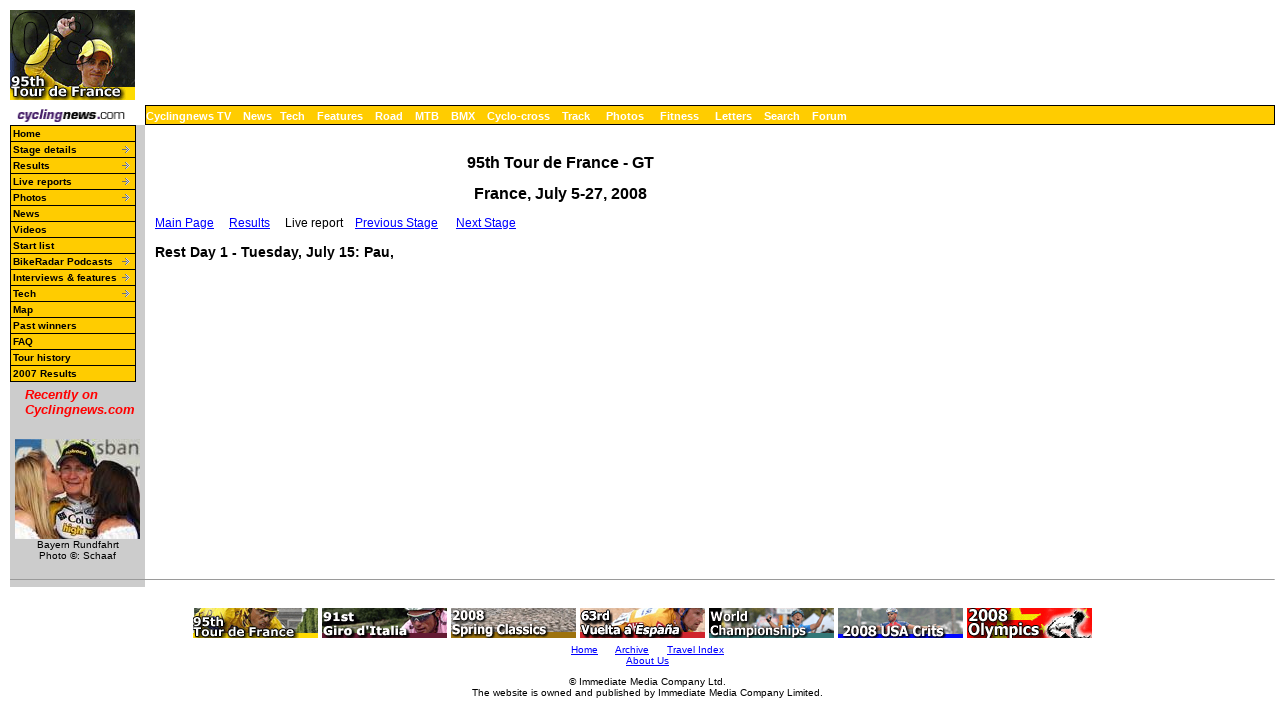

--- FILE ---
content_type: text/html; charset=UTF-8
request_url: https://autobus.cyclingnews.com/road/2008/tour08?id=stages/tour08Restday1
body_size: 11878
content:
<html> <head>
<title>www.cyclingnews.com presents the 95th Tour de France</title>
<META HTTP-EQUIV="Content-Type" CONTENT="text/html;  charset=windows-1252">
<META NAME="keyword" CONTENT="cycling, cyclingnews, news, bike, bicycle, cycle, bike racing, bike cycle racing results and news, bicycle news, bicycle racing, European cycling, peloton, Australian cycling results, Tour de France, cycling professional cycling, TdF, procycling, track cycling, velodrome, track, fixed-gear, keirin, Madison, individual pursuit, teams pursuit, sprint, kilo, world championships, MTB, mountainbike, mountain bike, mountain-bike, downhill, cyclo-cross, 'cross, cyclocross, Giro, Giro d'Italia, Spring Classics, Vuelta, Paris-Roubaix, Vuelta a Espa�a, four cross, xc">
<META HTTP-EQUIV="Pragma" CONTENT="no-cache">

<link href="/road/2008//tour08/index.css" rel=stylesheet type="text/css">
</head>
<body bgcolor="#FFFFFF">
<a name="top"></a>
<table cellpadding="0" cellspacing="0" width="100%">
<tr>
<td width="37"> <a href="http://www.cyclingnews.com">
<img
src="/road/2008//tour08/graphics/logo.gif" border="0" width="125"></a></td>
<td colspan="2" align="center"><script type='text/javascript'> var gptadslots=[]; var googletag = googletag || {}; googletag.cmd = googletag.cmd || [];
	(function(){ var gads = document.createElement('script');
		gads.async = true; gads.type = 'text/javascript';
		var useSSL = 'https:' == document.location.protocol;
		gads.src = (useSSL ? 'https:' : 'http:') + '//www.googletagservices.com/tag/js/gpt.js';
		var node = document.getElementsByTagName('script')[0];
		node.parentNode.insertBefore(gads, node);
	})();</script><script type="text/javascript">googletag.cmd.push(function() {dfpdoubleclick_widget_mpu_2 = googletag.defineSlot('/10518929/sport_cyclingnews/autobus',[[728, 90]], 'doubleclick_widget_mpu_1').addService(googletag.pubads()).setTargeting('POS', 'leaderboard_top').setCollapseEmptyDiv(true);googletag.enableServices();});</script><div id="doubleclick_widget_mpu_1" class="doubleclick_widget_mpu box ad"><script type="text/javascript">googletag.cmd.push(function() { googletag.display('doubleclick_widget_mpu_1');  });</script></div></td>
</tr>
<tr>
<td height="5" colspan="3"></td>
</tr>
<tr>
<td width="37"><a href="http://www.cyclingnews.com/"><img
src="/graphics/2002/cn120x18.gif" width="121" height="18" border="0"
alt="Home"></a></td>
<td  nowrap height="18"  colspan="3" class="menu2">
<a href="http://video.cyclingnews.com/" class="nav">Cyclingnews TV</a>&nbsp;&nbsp;
<a href="http://autobus.cyclingnews.com/news/" class="nav">News</a>&nbsp; 
<a href="http://autobus.cyclingnews.com/tech/" class="nav">Tech</a>&nbsp;&nbsp;
<a href="http://autobus.cyclingnews.com/features/" class="nav">Features</a>&nbsp;&nbsp;
<a href="http://autobus.cyclingnews.com/road/" class="nav">Road</a>&nbsp;&nbsp; 
<a href="http://autobus.cyclingnews.com/mtb/" class="nav">MTB</a>&nbsp;&nbsp;
<a href="http://autobus.cyclingnews.com/bmx/" class="nav">BMX</a>&nbsp;&nbsp; 
<a href="http://autobus.cyclingnews.com/cross/" class="nav">Cyclo-cross</a>&nbsp;&nbsp;
<a href="http://autobus.cyclingnews.com/track/" class="nav">Track</a> &nbsp;&nbsp;
<a href="http://autobus.cyclingnews.com/photos/" class="nav">Photos</a> &nbsp;&nbsp;
<a href="http://autobus.cyclingnews.com/fitness/" class="nav">Fitness</a> &nbsp;&nbsp;
<a href="http://autobus.cyclingnews.com/letters/" class="nav">Letters</a>&nbsp;&nbsp;
<a href="http://search.cyclingnews.com/search/" class="nav">Search</a>&nbsp;&nbsp;
<a href="http://forum.cyclingnews.com/" class="nav">Forum</a>&nbsp;&nbsp;
</td>
</tr>
<tr>
<td bgcolor="#CCCCCC" valign="top" width="37">
<link href="/road/2008/tour08/menu.css" rel="stylesheet" type="text/css">

<!--[if IE]>
<script type="text/javascript" src="http://www.cyclingnews.com/CSSMenu/CSSMenu.js"></script>
<![endif]--> 
<div id="menuwrapper"> 
  <ul id="primary-nav">
    <li> <a href="/road/2008/tour08/08index.php">Home</a> </li>
    <!--<li> <a href="http://live.cyclingnews.com" target="_blank">Live coverage</a> </li> --> 
    <!--<li> <a href="/road/2008//tour08?id=summary" class="submenu">Summary</a> </li>--> 
    <!-- <li><a href="/road/2008/tour08/?id=launch">Route &amp; mtn stages</a></li> --> 
    <li class="menuparent"><a href="/road/2008/tour08/?id=stages" class="submenu">Stage 
      details</a> 
      <ul>
        <li><a href="/road/2008/tour08/?id=stages/tour081">Stage 1</a></li>
        <li><a href="/road/2008/tour08/?id=stages/tour082">Stage 2</a></li>
        <li><a href="/road/2008/tour08/?id=stages/tour083">Stage 3</a></li>
        <li><a href="/road/2008/tour08/?id=stages/tour084">Stage 4</a></li>
        <li><a href="/road/2008/tour08/?id=stages/tour085">Stage 5</a></li>
        <li><a href="/road/2008/tour08/?id=stages/tour086">Stage 6</a></li>
        <li><a href="/road/2008/tour08/?id=stages/tour087">Stage 7</a></li>
        <li><a href="/road/2008/tour08/?id=stages/tour088">Stage 8</a></li>
        <li><a href="/road/2008/tour08/?id=stages/tour089">Stage 9</a></li>
        <li><a href="/road/2008/tour08/?id=stages/tour0810">Stage 10</a></li>
        <li><a href="/road/2008/tour08/?id=stages/tour0811">Stage 11</a></li>
        <li><a href="/road/2008/tour08/?id=stages/tour0812">Stage 12</a></li>
        <li><a href="/road/2008/tour08/?id=stages/tour0813">Stage 13</a></li>
        <li><a href="/road/2008/tour08/?id=stages/tour0814">Stage 14</a></li>
        <li><a href="/road/2008/tour08/?id=stages/tour0815">Stage 15</a></li>
        <li><a href="/road/2008/tour08/?id=stages/tour0816">Stage 16</a></li>
        <li><a href="/road/2008/tour08/?id=stages/tour0817">Stage 17</a></li>
        <li><a href="/road/2008/tour08/?id=stages/tour0818">Stage 18</a></li>
        <li><a href="/road/2008/tour08/?id=stages/tour0819">Stage 19</a></li>
        <li><a href="/road/2008/tour08/?id=stages/tour0820">Stage 20</a></li>
        <li><a href="/road/2008/tour08/?id=stages/tour0821">Stage 21</a></li>
      </ul>
    </li>
    <li class="menuparent"><a href="/road/2008/tour08/?id=stages" class="submenu">Results</a>
       		<ul><li><a href="/road/2008/tour08/?id=results/tour081">Stage 1</a></li><li><a href="/road/2008/tour08/?id=results/tour082">Stage 2</a></li><li><a href="/road/2008/tour08/?id=results/tour083">Stage 3</a></li><li><a href="/road/2008/tour08/?id=results/tour084">Stage 4</a></li><li><a href="/road/2008/tour08/?id=results/tour085">Stage 5</a></li><li><a href="/road/2008/tour08/?id=results/tour086">Stage 6</a></li><li><a href="/road/2008/tour08/?id=results/tour087">Stage 7</a></li><li><a href="/road/2008/tour08/?id=results/tour088">Stage 8</a></li><li><a href="/road/2008/tour08/?id=results/tour089">Stage 9</a></li><li><a href="/road/2008/tour08/?id=results/tour0810">Stage 10</a></li><li><a href="/road/2008/tour08/?id=results/tour0811">Stage 11</a></li><li><a href="/road/2008/tour08/?id=results/tour0812">Stage 12</a></li><li><a href="/road/2008/tour08/?id=results/tour0813">Stage 13</a></li><li><a href="/road/2008/tour08/?id=results/tour0814">Stage 14</a></li><li><a href="/road/2008/tour08/?id=results/tour0815">Stage 15</a></li><li><a href="/road/2008/tour08/?id=results/tour0816">Stage 16</a></li><li><a href="/road/2008/tour08/?id=results/tour0817">Stage 17</a></li><li><a href="/road/2008/tour08/?id=results/tour0818">Stage 18</a></li><li><a href="/road/2008/tour08/?id=results/tour0819">Stage 19</a></li><li><a href="/road/2008/tour08/?id=results/tour0820">Stage 20</a></li><li><a href="/road/2008/tour08/?id=results/tour0821">Stage 21</a></li></ul></li><li class="menuparent"><a href="/road/2008/tour08/?id=livetimes" class="submenu">Live reports</a>
       		<ul><li><a href="/road/2008/tour08/?id=live/tour081">Stage 1</a></li><li><a href="/road/2008/tour08/?id=live/tour082">Stage 2</a></li><li><a href="/road/2008/tour08/?id=live/tour083">Stage 3</a></li><li><a href="/road/2008/tour08/?id=live/tour084">Stage 4</a></li><li><a href="/road/2008/tour08/?id=live/tour085">Stage 5</a></li><li><a href="/road/2008/tour08/?id=live/tour086">Stage 6</a></li><li><a href="/road/2008/tour08/?id=live/tour087">Stage 7</a></li><li><a href="/road/2008/tour08/?id=live/tour088">Stage 8</a></li><li><a href="/road/2008/tour08/?id=live/tour089">Stage 9</a></li><li><a href="/road/2008/tour08/?id=live/tour0810">Stage 10</a></li><li><a href="/road/2008/tour08/?id=live/tour0811">Stage 11</a></li><li><a href="/road/2008/tour08/?id=live/tour0812">Stage 12</a></li><li><a href="/road/2008/tour08/?id=live/tour0813">Stage 13</a></li><li><a href="/road/2008/tour08/?id=live/tour0814">Stage 14</a></li><li><a href="/road/2008/tour08/?id=live/tour0815">Stage 15</a></li><li><a href="/road/2008/tour08/?id=live/tour0816">Stage 16</a></li><li><a href="/road/2008/tour08/?id=live/tour0817">Stage 17</a></li><li><a href="/road/2008/tour08/?id=live/tour0818">Stage 18</a></li><li><a href="/road/2008/tour08/?id=live/tour0819">Stage 19</a></li><li><a href="/road/2008/tour08/?id=live/tour0820">Stage 20</a></li><li><a href="/road/2008/tour08/?id=live/tour0821">Stage 21</a></li></ul></li><li class="menuparent"><a href="/road/2008/tour08/?id=photos" class="submenu">Photos</a>
       	<ul><li><a href="/photos/2008/tour08/?id=tour081/gallery-tour081"> Stage 1</a></li><li><a href="/photos/2008/tour08/?id=tour082/gallery-tour082"> Stage 2</a></li><li><a href="/photos/2008/tour08/?id=tour083/gallery-tour083"> Stage 3</a></li><li><a href="/photos/2008/tour08/?id=tour084/gallery-tour084"> Stage 4</a></li><li><a href="/photos/2008/tour08/?id=tour085/gallery-tour085"> Stage 5</a></li><li><a href="/photos/2008/tour08/?id=tour086/gallery-tour086"> Stage 6</a></li><li><a href="/photos/2008/tour08/?id=tour087/gallery-tour087"> Stage 7</a></li><li><a href="/photos/2008/tour08/?id=tour088/gallery-tour088"> Stage 8</a></li><li><a href="/photos/2008/tour08/?id=tour089/gallery-tour089"> Stage 9</a></li><li><a href="/photos/2008/tour08/?id=tour0810/gallery-tour0810"> Stage 10</a></li><li><a href="/photos/2008/tour08/?id=tour0811/gallery-tour0811"> Stage 11</a></li><li><a href="/photos/2008/tour08/?id=tour0812/gallery-tour0812"> Stage 12</a></li><li><a href="/photos/2008/tour08/?id=tour0813/gallery-tour0813"> Stage 13</a></li><li><a href="/photos/2008/tour08/?id=tour0814/gallery-tour0814"> Stage 14</a></li><li><a href="/photos/2008/tour08/?id=tour0815/gallery-tour0815"> Stage 15</a></li><li><a href="/photos/2008/tour08/?id=tour0816/gallery-tour0816"> Stage 16</a></li><li><a href="/photos/2008/tour08/?id=tour0817/gallery-tour0817"> Stage 17</a></li><li><a href="/photos/2008/tour08/?id=tour0818/gallery-tour0818"> Stage 18</a></li><li><a href="/photos/2008/tour08/?id=tour0819/gallery-tour0819"> Stage 19</a></li><li><a href="/photos/2008/tour08/?id=tour0820/gallery-tour0820"> Stage 20</a></li><li><a href="/photos/2008/tour08/?id=tour0821/gallery-tour0821"> Stage 21</a></li></ul></li> 
    <li  class="submenu"><span class="menuparent"><a href="/road/2008/tour08/?id=news">News</a> 
       
<ul>
  <li><a href="http://www.cyclingnews.com/road/2008/tour08/news/?id=/news/2008/jul08/jul28news2">July 28</a><span class="hidden"> - Spanish hat-trick in France, Belgian fills the Quick Step void, Fofonov fired, detained by police, &quot;Sensational&quot; Tour for Gerolsteiner, Silence-Lotto toasts Evans, CSC tops in Tour prizes, Vansevenant makes history, Froome: &quot;throw dopers in jail&quot;, Kelly impressed with CSC, Time running out to win in <i>Cyclingnews</i>-Felt Tour competition, Stage video and podcasts</span></li>
  <li><a href="/road/2008/tour08/news/?id=/news/2008/jul08/jul26news">July 26</a><span class="hidden"> 
    - Persistence pays off for Frenchman, Riis hoping yellow will help Sastre, 
    Sergeant quietly confident in Evans, Cancellara paying the price for teamwork, 
    Vande Velde ready for TT showdown, Millar relaxed, Flecha: 'I will never attack 
    again', Schleck senior upset by police behaviour</span></li>
  <li><a href="/road/2008/tour08/news/?id=/news/2008/jul08/jul25news">July 25 
    </a><span class="hidden"> - German returns victorious, No regrets for Fr&auml;nk 
    Schleck, Schleck senior's car searched, Cunego's Tour in doubt after crash, 
    Quick Step's winless Tour continues, Arvesen Olympic-bound</span></li>
  <li><a href="http://www.cyclingnews.com/road/2008/tour08/news/?id=/news/2008/jul08/jul24news">July 
    24</a><span class="hidden"> - Spaniard lives up to expectations, Evans down 
    but not out of Tour, Menchov still hopeful, Vande Velde rides strong after 
    tough day, Schumacher puts in another day at the front, <i>Cyclingnews</i>-Felt 
    TdF competition!, Tour video highlights and podcasts</span></li>
  <li><a href="http://www.cyclingnews.com/road/2008/tour08/news/?id=/news/2008/jul08/jul23news">July 
    23 </a><span class="hidden"> - Come-back for second French winner, Evans bullish 
    after Alpine stage, Vande Velde: 'Anything can happen', Augustyn unhurt in 
    spectacular plunge, Popovych fighting back from bad form, Hincapie: Down but 
    not out, Nibali fighting for white, Basque team on the hunt, Less than a week 
    left to enter the <i>Cyclingnews</i>-Felt Tour competition! Tour video and 
    podcasts</span></li>
  <li><a href="/road/2008/tour08/news/?id=/news/2008/jul08/jul22news2">July 22</a><span class="hidden"> 
    - Schleck enjoying the moment, Evans fears Menchov, Vande Velde, Menchov counting 
    on experience, Vande Velde plugging towards podium, Nibali defends white jersey, 
    Don't miss your chance to win in <i>Cyclingnews</i>-Felt Tour competition! 
    </span></li>
  <li><a href="/road/2008/tour08/news/?id=/news/2008/jul08/jul20news2">July 20</a><span class="hidden"> 
    - Spaniard one step closer to green dream, Barloworld riders confident in 
    team's future, Cavendish may leave the Tour, Cunego ready for the Alps, Flecha 
    at Menchov's service, Kirchen to ride defensively at Prato Nevoso, Schumacher 
    relying on surprise, Kohl aiming for top-10, Andy Schleck dreams of Alpe d'Huez, 
    AG2R out for team classification</span></li>
  <li><a href="/road/2008/tour08/news/?id=/news/2008/jul08/jul18news4">July 18 #2</a><span class="hidden"> - Ricc&ograve; and Piepoli sacked by Saunier Duval</span></li>
  <li><a href="/road/2008/tour08/news/?id=/news/2008/jul08/jul18news">July 18 
    </a><span class="hidden"> - Millar: 'Ricc� was too good to be true', WADA 
    ahead of the curve with Micera, Saunier Duval-Scott stops racing, Ricc� in 
    custody, Duenas carried 'a small pharmacy', Are anti-doping authorities 'winning 
    the game'?</span></li>
  <li><a href="/road/2008/tour08/news/?id=/news/2008/jul08/jul17news4a">July 17 #2 </a><span class="hidden"> - Ricc&ograve; positive &ndash; Saunier Duval out of Tour</span></li>
  <li><a href="http://www.cyclingnews.com/road/2008/tour08/news/?id=/news/2008/jul08/jul17news">July 
    17 </a><span class="hidden"> - Domestique clinches first Tour win, Forbidden 
    substances found in Due&ntilde;as' room, UCI unhappy with ProTour rejection, 
    Sunderland explains CSC tactics, Liquigas caught by surprise with Beltran, 
    The day of a Silence-Lotto domestique, Four injured in team car/spectator 
    collision, Stage video and podcasts highlights</span></li>
  <li><a href="http://www.cyclingnews.com/road/2008/tour08/news/?id=/news/2008/jul08/jul16news">July 
    16 </a><span class="hidden"> - Evans expects tough battle ahead, Schleck must 
    attack for podium finish, Freire on point for <i>maillot vert</i>, Cavendish 
    unfazed by danger, Froome making progress at the Tour </span></li>
  <li><a href="/road/2008/tour08/news/?id=/news/2008/jul08/jul16news3">July 16 #2</a><span class="hidden"> - Tour de France hit by second doping positive </span></li>
  <li><a href="http://www.cyclingnews.com/road/2008/tour08/news/?id=/news/2008/jul08/jul15news">July 
    15 </a><span class="hidden"> - Comeback kid takes yellow, Saunier Duval charges 
    on Hautacam, Menchov: Schleck is in the game, Kohl regrets time loss on Super 
    Besse</span></li>
  <li><a href="http://www.cyclingnews.com/road/2008/tour08/news/?id=/news/2008/jul08/jul14news">July 
    14</a><span class="hidden"> - Stage nine winner makes it look easy on Col 
    d'Aspin, Director sportifs analyze the day's strategy, Evans survives crash, 
    Difficult day tells Valverde he's feeling well, Sastre race ready for Hautacam, 
    Barredo pushing on despite cold, Stage video highlights and podcasts<b> </b></span></li>
  <li><a href="http://www.cyclingnews.com/road/2008/tour08/news/?id=/news/2008/jul08/jul13news">July 
    13 </a><span class="hidden"> - Team Columbia contesting for multiple jerseys, 
    Evans looking forward, Spaniard holds on to KOM jersey, Rain no damper for 
    efforts of Cunego &amp; Valverde, Break riders looking for credit with Tour 
    win, Liquigas' manager denies team connection to Beltr&aacute;n, Former Beltr&aacute;n 
    room-mate races on, Stapleton &amp; Hincapie shocked but hopeful, Stage video 
    highlights and podcasts</span></li>
  <li><a href="/road/2008/tour08/news/?id=/news/2008/jul08/jul12news">July 12</a><span class="hidden"> 
    - Tour's first doping positive</span></li>
  <li><a href="/road/2008/tour08/news/?id=/news/2008/jul08/jul11news2">July 11</a><span class="hidden"> 
    - Lead change shrouded in controversy, Vande Velde ready for overall, Riis 
    holds the line in CSC's three-pronged front, Ten abnormal blood results before 
    Tour start, Aldag close to realizing his dream, Kelly assesses stage six finish, 
    Stuart O'Grady diary, Sylvain Chavanel diary, Taking it easy at <i>Le Tour: 
    </i>Adam Hansen, Stage 6 Video highlights and podcasts</span></li>
  <li><a href="/road/2008/tour08/news/?id=/news/2008/jul08/jul10news2">July 10</a><span class="hidden"> 
    - Showdown on Super Besse?, French riders prominent again, Columbia train 
    makes it 'impossible not to win', McEwen misses out, Vande Velde to help Millar, 
    Nibali gains experience, Haussler shaken up, Passeron collides with spectator</span></li>
  <li><a href="http://www.cyclingnews.com/road/2008/tour08/news/?id=/news/2008/jul08/jul09news">July 
    9</a><span class="hidden"> - Yellow a confirmation for German, Evans delivers 
    time trial punch, Holczer on sponsorship future, Green-clad Kirchen going 
    strong, Millar to hunt for yellow on Super Besse, Saunier Duval-Scott's leaders 
    lose more time, G�mez headed home</span></li>
  <li><a href="/road/2008/tour08/news/?id=/news/2008/jul08/jul08news">July 8 </a><span class="hidden"> 
    - French cycling revived with win, McEwen disappointed with day three, Valverde: 
    Sprinters missed their chance, Frischkorn: Tour not just another race, Menchov 
    loses time, as does Ricc�, Hinault takes down French protester</span></li>
  <li><a href="/road/2008/tour08/news/?id=/news/2008/jul08/jul06news2">July 6 
    </a><span class="hidden"> - Suspected break for Soler, J&eacute;gou hoped 
    for stage win and baby, Stapleton pleased with stage one, Schumacher can't 
    convert pole position into victory, Gerrans working for green, L&ouml;vkvist 
    hoping for good Tour, Tour diaries: Chavanel and O'Grady's stage one</span></li>
  <li><a href="/road/2008/tour08/?id=/news/2008/jul08/jul05news2">July 5</a><span class="hidden"> 
    - CSC holds three cards for yellow, Quick Step has irons in the fire, Pereiro 
    content to work for Valverde, PMU in for four more years, Madiot for eight-man 
    Tour teams, Horner picks Tour favourites, S&aacute;nchez has respect for the 
    Tour</span></li>
</ul>
 </span> 
    <li  class="submenu"><a href="http://video.cyclingnews.com/" >Videos</a> <!--  <li class="menuparent"><a href="/riders/2008/diaries/levi/tour08.php">Levi Leipheimer diary</a> 
           
        </li>
        <li><a href="/road/2008/tour08/?id=/features/2008/marksharon_letape4">L'Etape 
          du Tour</a></li>--> <!-- </ul>
   </li>
    <li class="menuparent"><a href="/road/2008/tour08/?id=news">News</a>  
<ul>
  <li><a href="http://www.cyclingnews.com/road/2008/tour08/news/?id=/news/2008/jul08/jul28news2">July 28</a><span class="hidden"> - Spanish hat-trick in France, Belgian fills the Quick Step void, Fofonov fired, detained by police, &quot;Sensational&quot; Tour for Gerolsteiner, Silence-Lotto toasts Evans, CSC tops in Tour prizes, Vansevenant makes history, Froome: &quot;throw dopers in jail&quot;, Kelly impressed with CSC, Time running out to win in <i>Cyclingnews</i>-Felt Tour competition, Stage video and podcasts</span></li>
  <li><a href="/road/2008/tour08/news/?id=/news/2008/jul08/jul26news">July 26</a><span class="hidden"> 
    - Persistence pays off for Frenchman, Riis hoping yellow will help Sastre, 
    Sergeant quietly confident in Evans, Cancellara paying the price for teamwork, 
    Vande Velde ready for TT showdown, Millar relaxed, Flecha: 'I will never attack 
    again', Schleck senior upset by police behaviour</span></li>
  <li><a href="/road/2008/tour08/news/?id=/news/2008/jul08/jul25news">July 25 
    </a><span class="hidden"> - German returns victorious, No regrets for Fr&auml;nk 
    Schleck, Schleck senior's car searched, Cunego's Tour in doubt after crash, 
    Quick Step's winless Tour continues, Arvesen Olympic-bound</span></li>
  <li><a href="http://www.cyclingnews.com/road/2008/tour08/news/?id=/news/2008/jul08/jul24news">July 
    24</a><span class="hidden"> - Spaniard lives up to expectations, Evans down 
    but not out of Tour, Menchov still hopeful, Vande Velde rides strong after 
    tough day, Schumacher puts in another day at the front, <i>Cyclingnews</i>-Felt 
    TdF competition!, Tour video highlights and podcasts</span></li>
  <li><a href="http://www.cyclingnews.com/road/2008/tour08/news/?id=/news/2008/jul08/jul23news">July 
    23 </a><span class="hidden"> - Come-back for second French winner, Evans bullish 
    after Alpine stage, Vande Velde: 'Anything can happen', Augustyn unhurt in 
    spectacular plunge, Popovych fighting back from bad form, Hincapie: Down but 
    not out, Nibali fighting for white, Basque team on the hunt, Less than a week 
    left to enter the <i>Cyclingnews</i>-Felt Tour competition! Tour video and 
    podcasts</span></li>
  <li><a href="/road/2008/tour08/news/?id=/news/2008/jul08/jul22news2">July 22</a><span class="hidden"> 
    - Schleck enjoying the moment, Evans fears Menchov, Vande Velde, Menchov counting 
    on experience, Vande Velde plugging towards podium, Nibali defends white jersey, 
    Don't miss your chance to win in <i>Cyclingnews</i>-Felt Tour competition! 
    </span></li>
  <li><a href="/road/2008/tour08/news/?id=/news/2008/jul08/jul20news2">July 20</a><span class="hidden"> 
    - Spaniard one step closer to green dream, Barloworld riders confident in 
    team's future, Cavendish may leave the Tour, Cunego ready for the Alps, Flecha 
    at Menchov's service, Kirchen to ride defensively at Prato Nevoso, Schumacher 
    relying on surprise, Kohl aiming for top-10, Andy Schleck dreams of Alpe d'Huez, 
    AG2R out for team classification</span></li>
  <li><a href="/road/2008/tour08/news/?id=/news/2008/jul08/jul18news4">July 18 #2</a><span class="hidden"> - Ricc&ograve; and Piepoli sacked by Saunier Duval</span></li>
  <li><a href="/road/2008/tour08/news/?id=/news/2008/jul08/jul18news">July 18 
    </a><span class="hidden"> - Millar: 'Ricc� was too good to be true', WADA 
    ahead of the curve with Micera, Saunier Duval-Scott stops racing, Ricc� in 
    custody, Duenas carried 'a small pharmacy', Are anti-doping authorities 'winning 
    the game'?</span></li>
  <li><a href="/road/2008/tour08/news/?id=/news/2008/jul08/jul17news4a">July 17 #2 </a><span class="hidden"> - Ricc&ograve; positive &ndash; Saunier Duval out of Tour</span></li>
  <li><a href="http://www.cyclingnews.com/road/2008/tour08/news/?id=/news/2008/jul08/jul17news">July 
    17 </a><span class="hidden"> - Domestique clinches first Tour win, Forbidden 
    substances found in Due&ntilde;as' room, UCI unhappy with ProTour rejection, 
    Sunderland explains CSC tactics, Liquigas caught by surprise with Beltran, 
    The day of a Silence-Lotto domestique, Four injured in team car/spectator 
    collision, Stage video and podcasts highlights</span></li>
  <li><a href="http://www.cyclingnews.com/road/2008/tour08/news/?id=/news/2008/jul08/jul16news">July 
    16 </a><span class="hidden"> - Evans expects tough battle ahead, Schleck must 
    attack for podium finish, Freire on point for <i>maillot vert</i>, Cavendish 
    unfazed by danger, Froome making progress at the Tour </span></li>
  <li><a href="/road/2008/tour08/news/?id=/news/2008/jul08/jul16news3">July 16 #2</a><span class="hidden"> - Tour de France hit by second doping positive </span></li>
  <li><a href="http://www.cyclingnews.com/road/2008/tour08/news/?id=/news/2008/jul08/jul15news">July 
    15 </a><span class="hidden"> - Comeback kid takes yellow, Saunier Duval charges 
    on Hautacam, Menchov: Schleck is in the game, Kohl regrets time loss on Super 
    Besse</span></li>
  <li><a href="http://www.cyclingnews.com/road/2008/tour08/news/?id=/news/2008/jul08/jul14news">July 
    14</a><span class="hidden"> - Stage nine winner makes it look easy on Col 
    d'Aspin, Director sportifs analyze the day's strategy, Evans survives crash, 
    Difficult day tells Valverde he's feeling well, Sastre race ready for Hautacam, 
    Barredo pushing on despite cold, Stage video highlights and podcasts<b> </b></span></li>
  <li><a href="http://www.cyclingnews.com/road/2008/tour08/news/?id=/news/2008/jul08/jul13news">July 
    13 </a><span class="hidden"> - Team Columbia contesting for multiple jerseys, 
    Evans looking forward, Spaniard holds on to KOM jersey, Rain no damper for 
    efforts of Cunego &amp; Valverde, Break riders looking for credit with Tour 
    win, Liquigas' manager denies team connection to Beltr&aacute;n, Former Beltr&aacute;n 
    room-mate races on, Stapleton &amp; Hincapie shocked but hopeful, Stage video 
    highlights and podcasts</span></li>
  <li><a href="/road/2008/tour08/news/?id=/news/2008/jul08/jul12news">July 12</a><span class="hidden"> 
    - Tour's first doping positive</span></li>
  <li><a href="/road/2008/tour08/news/?id=/news/2008/jul08/jul11news2">July 11</a><span class="hidden"> 
    - Lead change shrouded in controversy, Vande Velde ready for overall, Riis 
    holds the line in CSC's three-pronged front, Ten abnormal blood results before 
    Tour start, Aldag close to realizing his dream, Kelly assesses stage six finish, 
    Stuart O'Grady diary, Sylvain Chavanel diary, Taking it easy at <i>Le Tour: 
    </i>Adam Hansen, Stage 6 Video highlights and podcasts</span></li>
  <li><a href="/road/2008/tour08/news/?id=/news/2008/jul08/jul10news2">July 10</a><span class="hidden"> 
    - Showdown on Super Besse?, French riders prominent again, Columbia train 
    makes it 'impossible not to win', McEwen misses out, Vande Velde to help Millar, 
    Nibali gains experience, Haussler shaken up, Passeron collides with spectator</span></li>
  <li><a href="http://www.cyclingnews.com/road/2008/tour08/news/?id=/news/2008/jul08/jul09news">July 
    9</a><span class="hidden"> - Yellow a confirmation for German, Evans delivers 
    time trial punch, Holczer on sponsorship future, Green-clad Kirchen going 
    strong, Millar to hunt for yellow on Super Besse, Saunier Duval-Scott's leaders 
    lose more time, G�mez headed home</span></li>
  <li><a href="/road/2008/tour08/news/?id=/news/2008/jul08/jul08news">July 8 </a><span class="hidden"> 
    - French cycling revived with win, McEwen disappointed with day three, Valverde: 
    Sprinters missed their chance, Frischkorn: Tour not just another race, Menchov 
    loses time, as does Ricc�, Hinault takes down French protester</span></li>
  <li><a href="/road/2008/tour08/news/?id=/news/2008/jul08/jul06news2">July 6 
    </a><span class="hidden"> - Suspected break for Soler, J&eacute;gou hoped 
    for stage win and baby, Stapleton pleased with stage one, Schumacher can't 
    convert pole position into victory, Gerrans working for green, L&ouml;vkvist 
    hoping for good Tour, Tour diaries: Chavanel and O'Grady's stage one</span></li>
  <li><a href="/road/2008/tour08/?id=/news/2008/jul08/jul05news2">July 5</a><span class="hidden"> 
    - CSC holds three cards for yellow, Quick Step has irons in the fire, Pereiro 
    content to work for Valverde, PMU in for four more years, Madiot for eight-man 
    Tour teams, Horner picks Tour favourites, S&aacute;nchez has respect for the 
    Tour</span></li>
</ul>
 </li> --> 
    <li><a href="/road/2008/tour08/?id=startlist" class="submenu">Start list</a></li>
    <!--
    <li class="menuparent"><a href="/road/2008/tour08/?id=features" class="submenu">Features 
      &amp; tech</a> 
      <ul>
        <li><a href="/road/2008/tour08/?id=/features/2008/revisedtourcandidates">Yellow 
          jersey v2.0</a></li>
        <li class="menuparent"><a href="/riders/2008/diaries/stuey/">Stuart O'Grady 
          diary</a>  
        </li>
        <li class="menuparent"><a href="/riders/2008/diaries/levi/tour08.php">Levi 
          Leipheimer diary</a>  
        </li>
        <li class="menuparent"><a href="/riders/2008/diaries/wilfried/">Wilfried 
          Cretskens diary</a>  
        </li>
        <li class="menuparent"><a href="/riders/2008/diaries/ric/">Ric Stern diary</a> 
           
        </li>
        <li class="menuparent"><a href="/riders/2008/diaries/lindsay_c/">Lindsay 
          Crawford diary</a>  
        </li>
       <!--   <li class="menuparent"><a href="/road/2008/tour08/?id=features">Interviews &amp; features</a> 
          <ul>
  <li><a href="/road/2008/tour08/?id=/features/2008/tour08_teams_review_2">Teams review, part two</a>
  <li><a href="/road/2008/tour08/?id=/features/2008/tour08_teams_review_1">Teams review, part one</a>
	<li><a href="/road/2008/tour08/?id=/features/2008/tour08_maillot_vert_masters"><i>Maillot 
    vert</i> masters</a>
  <li><a href="/road/2008/tour08/?id=/features/2008/tour08_carlos_sastre_st20">Sacrifices 
    pay off for Carlos Sastre </a> 
  <li><a href="/road/2008/tour08/?id=/features/2008/tour08_sylvain_chavanel_st19">Persistence 
    pays off for die-hard Chavanel</a> 
  <li><a href="/road/2008/tour08/?id=/riders/2008/interviews/tour08_sandy_casar">Sandy 
    Casar's last chance for victory</a> 
  <li><a href="/road/2008/tour08/?id=/features/2008/tour08_marcus_burghardt_st18">Focused 
    Burghardt returns victorious</a> 
  <li><a href="/road/2008/tour08/?id=/features/2008/tour08_carlos_sastre_st17">Sastre 
    lives up to expectations</a> 
  <li><a href="/road/2008/tour08/?id=/features/2008/tour08_john_vandevelde">John 
    Vande Velde proud of his son</a> 
  <li><a href="/road/2008/tour08/?id=/features/2008/tour08_alpe_dhuez6">21 levels 
    of hell: L'Alpe d'Huez</a> 
  <li><a href="/road/2008/tour08/?id=/features/2008/tour08_cyril_dessel_st16">Come-back 
    work pays off for Dessel</a> 
  <li><a href="/road/2008/tour08/?id=/features/2008/tour08_denis_menchov_restday2">Denis 
    Menchov counting on experience</a> 
  <li><a href="/road/2008/tour08/?id=/features/2008/tour08_lance_armstrong_predictions">Armstrong: 
    Watching from afar</a> 
  <li><a href="/road/2008/tour08/?id=/features/2008/tour08_us_tour_team">The nearly 
    team of 1981</a> 
  <li><a href="/road/2008//tour08/?id=results/tour08Restday2">Rest day 2 wrap: 
    Every second counts</a> 
  <li><a href="/road/2008/tour08/?id=/features/2008/tour08_frank_schleck_st15">Schleck 
    inches closer to his goal</a> 
  <li><a href="http://fry.cyclingnews.com/road/2008/tour08/?id=/riders/2008/interviews/tour08_george_hincapie">George 
    Hincapie: Still going strong</a> 
  <li><a href="/road/2008/tour08/?id=/features/2008/tour08_oscar_freire_st14">Freire 
    closer to green dream</a> 
  <li><a href="/road/2008/tour08/?id=/features/2008/tour08_mark_cavendish_st13">Cavendish 
    equals Cipollini stage wins</a> 
  <li><a href="/road/2008/tour08/?id=/riders/2008/interviews/tour08_juanjo_oroz_st12">Juan 
    Jos&eacute; Oroz: Emerging from anonymity</a> 
  <li><a href="/road/2008/tour08/?id=/features/2008/tour08_aso_ricco_st12">ASO 
    wants cheaters out</a> 
  <li><a href="/road/2008/tour08/?id=/features/2008/tour08_micera_st12">Doping 
    expert on Ricc&oacute;</a> 
  <li><a href="/road/2008/tour08/?id=/features/2008/tour08_csc_restday1">Schleck 
    must attack for the podium</a> 
  <li><a href="/road/2008//tour08/?id=results/tour08Restday1">Rest day 1 wrap: 
    An exciting Tour takes a well deserved breather</a> 
  <li><a href="/road/2008/tour08/?id=/riders/2008/interviews/tour08_christian_vande_velde">Christian 
    Vande Velde: An emerging Tour contender</a> 
  <li><a href="/road/2008/tour08/?id=/features/2008/tour08_cadel_evans_st10">Evans 
    bounces back to seize yellow </a> 
  <li><a href="/road/2008/tour08/?id=/features/2008/tour08_first_american_team">Tour 
    1986: The first US team</a> 
  <li><a href="/road/2008/tour08/?id=/riders/2008/interviews/tour08_adam_hansen">Adam 
    Hansen: Taking it easy</a> 
  <li><a href="/road/2008/tour08/?id=/features/2008/tour08_lead_change_stage_6">Lead 
    change shrouded in controversy</a> 
  <li><a href="/road/2008/tour08/?id=/features/2008/tour08_predicting_yellow">Predicting 
    yellow: Showdown on Super Besse?</a> 
  <li><a href="/road/2008/tour08/?id=/features/2008/tour08_mark_cavendish_st5">Full 
    steam ahead for Manx Express</a> 
  <li><a href="/road/2008/tour08/?id=/riders/2008/interviews/tour08_simon_gerrans">Gerrans 
    leading the Aussie charge</a> 
  <li><a href="/road/2008/tour08/?id=/features/2008/tour08_stefan_schumacher_st4">Yellow 
    a confirmation for Schumacher</a> 
  <li><a href="/road/2008/tour08/?id=/features/2008/tour08_garmin_chipotle_st3">Garmin-Chipotle: 
    Aiming high</a> 
  <li><a href="/road/2008/tour08/?id=/features/2008/tour08_the_revival_of_french_cycling_st3">The 
    revival of French cycling</a> 
  <li><a href="/road/2008/tour08/?id=/riders/2008/interviews/tour08_damiano_cunego_jul7">Damiano 
    Cunego: One-hundred percent for the Tour</a> 
  <li><a href="/road/2008/tour08/?id=/features/2008/tour08_thor_hushovd_st2">Hushovd 
    grabs sixth Tour stage</a> 
  <li><a href="/road/2008/tour08/?id=/riders/2008/interviews/tour08_mark_renshaw">Mark 
    Renshaw: Building a career in lead-outs</a> 
  <li><a href="/road/2008/tour08/?id=/riders/2008/interviews/tour08_chris_horner">Horner 
    picks his Tour favourites</a> 
  <li><a href="/road/2008/tour08/?id=teams_presentation">Teams presentation: new 
    teams and missing winners</a> 
  <li><a href="/road/2008/tour08/?id=/riders/2008/interviews/tour08_thor_hushovd">Hushovd: 
    Gunning for another green</a> 
  <li><a href="/road/2008/tour08/?id=/features/2008/ASO_UCI_autohistory08">UCI 
    vs. ASO: Doomed to repeat history?</a> 
  <li><a href="/road/2008/tour08/?id=/features/2008/tour08_garmin_chipotle"> Garmin-Chipotle: 
    Battle tested</a> 
  <li><a href="/road/2008/tour08/?id=/features/2008/tour08_lexicon">Procycling: 
    Tour lexicon</a> 
  <li><a href="/road/2008/tour08/?id=/riders/2008/interviews/tour08_schleck_brothers_prerace">Schlecks: 
    Three-pronged attack</a> 
  <li><a href="/road/2008/tour08/?id=/riders/2008/interviews/tour08_alejandro_valverde">Valverde: 
    Not afraid to be a favourite</a> 
  <li><a href="/road/2008/tour08/?id=/features/2008/lance_armstrong_jul08">Lance 
    Armstrong talks Tour (Part 1)</a> 
  <li><a href="/road/2008/tour08/?id=/features/2008/lance_armstrong_jul208" >Lance 
    talks Tour (Part 2)</a> 
  <li><a href="/road/2008/tour08/?id=/riders/2008/interviews/tour08_cadel_evans_prerace">Evans: 
    Relying on a strong team</a> 
  <li><a href="/road/2008/tour08/?id=/features/2008/tour08_denis_menchov_prerace">Menchov: 
    The quiet storm</a> 
  <li><a href="/road/2008/tour08/?id=/features/2008/woodland_joe_magnani">Retro: 
    Joe Magnani</a> 
  <li><a href="/road/2008/tour08/?id=/riders/2008/interviews/gert_steegmans08">Gert 
    Steegmans: Stepping up a gear</a> 
  <li><a href="/road/2008/tour08/?id=favourites">Tour favourites: Evans, Valverde 
    and Cunego</a> 
  <li><a href="/road/2008/tour08/?id=route">Route announcement</a> 
</ul>
        <ul>
            <li><a href="/road/2008/tour08/?id=/riders/2008/interviews/cadel_evans_pretour06">Cadel 
              Evans</a></li>
            <li><a href="/road/2008/tour08/?id=/riders/2008/interviews/theo_de_rooy_tdf06">Theo 
              de Rooy</a></li>
            <li><a href="/road/2008/tour08/?id=/riders/2008/interviews/thor_hushovd_tdf06">Thor 
              Hushovd</a></li>
            <li><a href="/road/2008/tour08/?id=/riders/2008/interviews/robbie_mcewen_pretour06">Robbie 
              McEwen</a></li>
            <li><a href="/road/2008/tour08/?id=/riders/2008/interviews/tour_pat_mcquaid06">Pat 
              McQuaid</a></li>
            <li><a href="/road/2008/tour08/?id=/riders/2008/interviews/chris_carmichael_jun06">Chris 
              Carmichael</a></li>
            <li><a href="/road/2008/tour08/?id=/features/2008/pre_tdf_boonen">Tom 
              Boonen</a></li>
            <li><a href="/road/2008/tour08/?id=/features/2008/ullrich_postswiss">Jan 
              Ullrich</a></li>
            <li><a href="/road/2008/tour08/?id=/features/2008/csc_pretour">Ivan 
              Basso </a></li>
          </ul></li>
    <!--</ul>--> 
    <li class="menuparent"><a href="/road/2008/tour08/?id=podcasts" class="submenu">BikeRadar 
      Podcasts</a>  
<ul>
  <li><a href="http://podcasts.bikeradar.com/podcasts/racing/tourdefrance/2008/tdf2008-30.m4a" target="_blank">Stage 21</a><span class="hidden"> - Results, news, analysis and interviews from the final stage in Paris. </span></li>
  <li><a href="http://podcasts.bikeradar.com/podcasts/racing/tourdefrance/2008/tdf2008-29.m4a" target="_blank">Stage 
    20</a><span class="hidden"> - Results, news, analysis and interviews from 
      Stage 20.</span></li>
  <li><a href="http://podcasts.bikeradar.com/podcasts/racing/tourdefrance/2008/tdf2008-28.m4a" target="_blank">Stage 
    19</a><span class="hidden"> - Results, news, analysis and interviews from 
    Stage 19.</span></li>
  <li><a href="http://podcasts.bikeradar.com/podcasts/racing/tourdefrance/2008/tdf2008-27.m4a" target="_blank">Stage 
    18</a><span class="hidden"> - Results, news, analysis and interviews from 
    Stage 18 to Saint �tienne.</span></li>
  <li><a href="http://podcasts.bikeradar.com/podcasts/racing/tourdefrance/2008/tdf2008-26.m4a" target="_blank">Stage 
    17</a><span class="hidden"> - Results, news, analysis and interviews from 
    Stage 17 to Alpe d'Huez.</span></li>
  <li><a href="http://podcasts.bikeradar.com/podcasts/racing/tourdefrance/2008/tdf2008-25.m4a" target="_blank">Stage 
    16</a><span class="hidden"> - Results, news, analysis and interviews from 
    Stage 16 to Jausiers. </span></li>
  <li><a href="http://podcasts.bikeradar.com/podcasts/racing/tourdefrance/2008/tdf2008-24.m4a" target="_blank">Rest 
    Day</a><span class="hidden"> - A look back and look forward at the 95th Tour 
    de France on this second rest day.</span></li>
  <li><a href="http://podcasts.bikeradar.com/podcasts/racing/tourdefrance/2008/tdf2008-23.m4a" target="_blank">Stage 
    15 </a><span class="hidden"> - Results, news, analysis and interviews from 
    Stage 15 to Prato Nevoso.</span></li>
  <li><a href="http://podcasts.bikeradar.com/podcasts/racing/tourdefrance/2008/tdf2008-22.m4a" target="_blank">Stage 
    14</a><span class="hidden"> - Results, news, analysis and interviews from 
    Stage 14 to Digne les Bains.</span></li>
  <li><a href="http://podcasts.bikeradar.com/podcasts/racing/tourdefrance/2008/tdf2008-21.m4a" target="_blank">Stage 
    13</a><span class="hidden"> - Results, news, analysis and interviews from 
    Stage 13 to Nimes</span></li>
  <li><a href="http://podcasts.bikeradar.com/podcasts/racing/tourdefrance/2008/tdf2008-20.m4a" target="_blank">Stage 
    12</a><span class="hidden"> - Results, news, analysis and interviews from 
    Stage 12 to Narbonne and all the details of the Riccardo Ricco doping scandal.</span></li>
  <li><a href="http://podcasts.bikeradar.com/podcasts/racing/tourdefrance/2008/tdf2008-19.m4a" target="_blank">Stage 
    11</a><span class="hidden"> - Results, news, analysis and interviews from 
    Stage 11 to Foix.</span></li>
  <li><a href="http://podcasts.bikeradar.com/podcasts/racing/tourdefrance/2008/tdf2008-18.m4a" target="_blank">Rest 
    Day</a><span class="hidden"> - As Cadel Evans rests in yellow, we look back 
    at the 95th tour and preview the remaining 11 stages on the first rest day.</span></li>
  <li><a href="http://podcasts.bikeradar.com/podcasts/racing/tourdefrance/2008/tdf2008-17.m4a" target="_blank">Stage 
    10</a><span class="hidden"> - Results, news, analysis and interviews from 
    Stage 10 to Hautacam.</span></li>
  <li><a href="http://podcasts.bikeradar.com/podcasts/racing/tourdefrance/2008/tdf2008-16.m4a" target="_blank">Stage 
    9</a><span class="hidden"> - Results, news, analysis and interviews from Stage 
    9.</span></li>
  <li><a href="http://podcasts.bikeradar.com/podcasts/racing/tourdefrance/2008/tdf2008-15.m4a" target="_blank">Stage 
    8</a><span class="hidden"> - Results, news, analysis and interviews from Stage 
    8 to Toulouse. </span></li>
  <!-- <li><a href="http://podcasts.bikeradar.com/podcasts/racing/tourdefrance/2008/tdf2008-14.m4a">Doping</a><span class="hidden"> - The first doping case hits the 2008 Tour. </span></li> --> 
  <li><a href="http://podcasts.bikeradar.com/podcasts/racing/tourdefrance/2008/tdf2008-13.m4a" target="_blank">Stage 
    7</a><span class="hidden"> - Results, news, analysis and interviews from Stage 
    7 to Aurillac. </span></li>
  <li><a href="http://podcasts.bikeradar.com/podcasts/racing/tourdefrance/2008/tdf2008-12.m4a" target="_blank">Stage 
    6</a><span class="hidden"> - Results, news, analysis and interviews from the 
    exciting finish at Super Besse. </span></li>
  <li><a href="http://podcasts.bikeradar.com/podcasts/racing/tourdefrance/2008/tdf2008-11.m4a" target="_blank">Stage 
    5</a><span class="hidden"> - Results, news, analysis and interviews from Stage 
    5.</span></li>
  <li><a href="http://podcasts.bikeradar.com/podcasts/racing/tourdefrance/2008/tdf2008-10.m4a" target="_blank">Stage 
    4</a><span class="hidden"> - Results, news, analysis and interviews from Stage 
    4.</span></li>
  <li><a href="http://podcasts.bikeradar.com/podcasts/racing/tourdefrance/2008/tdf2008-09.m4a" target="_blank">More 
    High-tech Trends</a><span class="hidden"> - at the 2008 Tour. Ellis Bacon 
    on a new bike being used by Team Columbia.</span></li>
  <li><a href="http://podcasts.bikeradar.com/podcasts/racing/tourdefrance/2008/tdf2008-08.m4a" target="_blank">Stage 
    3</a><span class="hidden"> - Results, news, analysis and interviews from Stage 
    3.</span></li>
  <li><a href="http://podcasts.bikeradar.com/podcasts/racing/tourdefrance/2008/tdf2008-07.m4a" target="_blank">Stage 
    2</a><span class="hidden"> - Results, news, analysis and interviews from Stage 
    2.</span></li>
  <li><a href="http://podcasts.bikeradar.com/podcasts/racing/tourdefrance/2008/tdf2008-06.m4a" target="_blank">High-tech 
    trends</a><span class="hidden"> at the 2008 Tour. <i>Cyclingnews</i> Ben Atkins 
    on some new high-tech gadgets riders are using.</span></li>
  <li><a href="http://podcasts.bikeradar.com/podcasts/racing/tourdefrance/2008/tdf2008-05.m4a" target="_blank">Stage 
    1</a><span class="hidden"> - The team from <i>ProCycling</i> magazine give 
    you the all the news and views from a hectic stage one.</span></li>
  <li><a href="http://podcasts.bikeradar.com/podcasts/racing/tourdefrance/2008/tdf2008-04.m4a" target="_blank">Friday 
    Tour preview news</a><span class="hidden"> - One day to go before stage one, 
    Ellis Bacon and Daniel Friebe of <i>ProCycling</i> magazine take you inside 
    the pre-race press conferences and preview stage one.</span></li>
  <li><a href="http://podcasts.bikeradar.com/podcasts/racing/tourdefrance/2008/03-thursday-preview.m4a" target="_blank">Thursday 
    Tour preview news</a><span class="hidden"> - Just two days before stage one, 
    host Brad Gibson updates you on the latest tour news along with Ellis Bacon, 
    Peter Cossins and Daniel Friebe of <i>ProCycling</i> magazine.</span></li>
  <li><a href="http://podcasts.bikeradar.com/podcasts/racing/tourdefrance/2008/02-preview.m4a" target="_blank">Preview</a> 
</ul>
  
  
 

 
    <li class="menuparent"><a href="/road/2008/tour08?id=features" class="submenu">Interviews 
      &amp; features</a> 
      <ul>
        <li class="menuparent"><a href="/road/2008/tour08?id=features">Interviews 
          &amp; features</a> <ul>
  <li><a href="/road/2008/tour08/?id=/features/2008/tour08_teams_review_2">Teams review, part two</a>
  <li><a href="/road/2008/tour08/?id=/features/2008/tour08_teams_review_1">Teams review, part one</a>
	<li><a href="/road/2008/tour08/?id=/features/2008/tour08_maillot_vert_masters"><i>Maillot 
    vert</i> masters</a>
  <li><a href="/road/2008/tour08/?id=/features/2008/tour08_carlos_sastre_st20">Sacrifices 
    pay off for Carlos Sastre </a> 
  <li><a href="/road/2008/tour08/?id=/features/2008/tour08_sylvain_chavanel_st19">Persistence 
    pays off for die-hard Chavanel</a> 
  <li><a href="/road/2008/tour08/?id=/riders/2008/interviews/tour08_sandy_casar">Sandy 
    Casar's last chance for victory</a> 
  <li><a href="/road/2008/tour08/?id=/features/2008/tour08_marcus_burghardt_st18">Focused 
    Burghardt returns victorious</a> 
  <li><a href="/road/2008/tour08/?id=/features/2008/tour08_carlos_sastre_st17">Sastre 
    lives up to expectations</a> 
  <li><a href="/road/2008/tour08/?id=/features/2008/tour08_john_vandevelde">John 
    Vande Velde proud of his son</a> 
  <li><a href="/road/2008/tour08/?id=/features/2008/tour08_alpe_dhuez6">21 levels 
    of hell: L'Alpe d'Huez</a> 
  <li><a href="/road/2008/tour08/?id=/features/2008/tour08_cyril_dessel_st16">Come-back 
    work pays off for Dessel</a> 
  <li><a href="/road/2008/tour08/?id=/features/2008/tour08_denis_menchov_restday2">Denis 
    Menchov counting on experience</a> 
  <li><a href="/road/2008/tour08/?id=/features/2008/tour08_lance_armstrong_predictions">Armstrong: 
    Watching from afar</a> 
  <li><a href="/road/2008/tour08/?id=/features/2008/tour08_us_tour_team">The nearly 
    team of 1981</a> 
  <li><a href="/road/2008//tour08/?id=results/tour08Restday2">Rest day 2 wrap: 
    Every second counts</a> 
  <li><a href="/road/2008/tour08/?id=/features/2008/tour08_frank_schleck_st15">Schleck 
    inches closer to his goal</a> 
  <li><a href="http://fry.cyclingnews.com/road/2008/tour08/?id=/riders/2008/interviews/tour08_george_hincapie">George 
    Hincapie: Still going strong</a> 
  <li><a href="/road/2008/tour08/?id=/features/2008/tour08_oscar_freire_st14">Freire 
    closer to green dream</a> 
  <li><a href="/road/2008/tour08/?id=/features/2008/tour08_mark_cavendish_st13">Cavendish 
    equals Cipollini stage wins</a> 
  <li><a href="/road/2008/tour08/?id=/riders/2008/interviews/tour08_juanjo_oroz_st12">Juan 
    Jos&eacute; Oroz: Emerging from anonymity</a> 
  <li><a href="/road/2008/tour08/?id=/features/2008/tour08_aso_ricco_st12">ASO 
    wants cheaters out</a> 
  <li><a href="/road/2008/tour08/?id=/features/2008/tour08_micera_st12">Doping 
    expert on Ricc&oacute;</a> 
  <li><a href="/road/2008/tour08/?id=/features/2008/tour08_csc_restday1">Schleck 
    must attack for the podium</a> 
  <li><a href="/road/2008//tour08/?id=results/tour08Restday1">Rest day 1 wrap: 
    An exciting Tour takes a well deserved breather</a> 
  <li><a href="/road/2008/tour08/?id=/riders/2008/interviews/tour08_christian_vande_velde">Christian 
    Vande Velde: An emerging Tour contender</a> 
  <li><a href="/road/2008/tour08/?id=/features/2008/tour08_cadel_evans_st10">Evans 
    bounces back to seize yellow </a> 
  <li><a href="/road/2008/tour08/?id=/features/2008/tour08_first_american_team">Tour 
    1986: The first US team</a> 
  <li><a href="/road/2008/tour08/?id=/riders/2008/interviews/tour08_adam_hansen">Adam 
    Hansen: Taking it easy</a> 
  <li><a href="/road/2008/tour08/?id=/features/2008/tour08_lead_change_stage_6">Lead 
    change shrouded in controversy</a> 
  <li><a href="/road/2008/tour08/?id=/features/2008/tour08_predicting_yellow">Predicting 
    yellow: Showdown on Super Besse?</a> 
  <li><a href="/road/2008/tour08/?id=/features/2008/tour08_mark_cavendish_st5">Full 
    steam ahead for Manx Express</a> 
  <li><a href="/road/2008/tour08/?id=/riders/2008/interviews/tour08_simon_gerrans">Gerrans 
    leading the Aussie charge</a> 
  <li><a href="/road/2008/tour08/?id=/features/2008/tour08_stefan_schumacher_st4">Yellow 
    a confirmation for Schumacher</a> 
  <li><a href="/road/2008/tour08/?id=/features/2008/tour08_garmin_chipotle_st3">Garmin-Chipotle: 
    Aiming high</a> 
  <li><a href="/road/2008/tour08/?id=/features/2008/tour08_the_revival_of_french_cycling_st3">The 
    revival of French cycling</a> 
  <li><a href="/road/2008/tour08/?id=/riders/2008/interviews/tour08_damiano_cunego_jul7">Damiano 
    Cunego: One-hundred percent for the Tour</a> 
  <li><a href="/road/2008/tour08/?id=/features/2008/tour08_thor_hushovd_st2">Hushovd 
    grabs sixth Tour stage</a> 
  <li><a href="/road/2008/tour08/?id=/riders/2008/interviews/tour08_mark_renshaw">Mark 
    Renshaw: Building a career in lead-outs</a> 
  <li><a href="/road/2008/tour08/?id=/riders/2008/interviews/tour08_chris_horner">Horner 
    picks his Tour favourites</a> 
  <li><a href="/road/2008/tour08/?id=teams_presentation">Teams presentation: new 
    teams and missing winners</a> 
  <li><a href="/road/2008/tour08/?id=/riders/2008/interviews/tour08_thor_hushovd">Hushovd: 
    Gunning for another green</a> 
  <li><a href="/road/2008/tour08/?id=/features/2008/ASO_UCI_autohistory08">UCI 
    vs. ASO: Doomed to repeat history?</a> 
  <li><a href="/road/2008/tour08/?id=/features/2008/tour08_garmin_chipotle"> Garmin-Chipotle: 
    Battle tested</a> 
  <li><a href="/road/2008/tour08/?id=/features/2008/tour08_lexicon">Procycling: 
    Tour lexicon</a> 
  <li><a href="/road/2008/tour08/?id=/riders/2008/interviews/tour08_schleck_brothers_prerace">Schlecks: 
    Three-pronged attack</a> 
  <li><a href="/road/2008/tour08/?id=/riders/2008/interviews/tour08_alejandro_valverde">Valverde: 
    Not afraid to be a favourite</a> 
  <li><a href="/road/2008/tour08/?id=/features/2008/lance_armstrong_jul08">Lance 
    Armstrong talks Tour (Part 1)</a> 
  <li><a href="/road/2008/tour08/?id=/features/2008/lance_armstrong_jul208" >Lance 
    talks Tour (Part 2)</a> 
  <li><a href="/road/2008/tour08/?id=/riders/2008/interviews/tour08_cadel_evans_prerace">Evans: 
    Relying on a strong team</a> 
  <li><a href="/road/2008/tour08/?id=/features/2008/tour08_denis_menchov_prerace">Menchov: 
    The quiet storm</a> 
  <li><a href="/road/2008/tour08/?id=/features/2008/woodland_joe_magnani">Retro: 
    Joe Magnani</a> 
  <li><a href="/road/2008/tour08/?id=/riders/2008/interviews/gert_steegmans08">Gert 
    Steegmans: Stepping up a gear</a> 
  <li><a href="/road/2008/tour08/?id=favourites">Tour favourites: Evans, Valverde 
    and Cunego</a> 
  <li><a href="/road/2008/tour08/?id=route">Route announcement</a> 
</ul>
 
        </li>
        <li class="menuparent"><a href="/riders/2008/diaries/stuartogrady/tour08.php?id=default">Stuart 
          O'Grady diary</a>  
<ul>
  <li><a href="/riders/2008/diaries/stuartogrady/tour08.php?id=stuartogrady0813">July 
    22: Game on leads to pain on</a></li>
  <li><a href="/riders/2008/diaries/stuartogrady/tour08.php?id=stuartogrady0812">July 
    18: Stage 13</a> </li>
  <li><a href="/riders/2008/diaries/stuartogrady/tour08.php?id=stuartogrady0811">July 
    18: Focusing on the task at hand</a> </li>
  <li><a href="/riders/2008/diaries/stuartogrady/tour08.php?id=stuartogrady0810">July 
    15: Another Aussie in yellow!</a></li>
  <li><a href="/riders/2008/diaries/stuartogrady/tour08.php?id=stuartogrady0809">July 
    14: Ricco a danger man?</a></li>
  <li><a href="/riders/2008/diaries/stuartogrady/tour08.php?id=stuartogrady0808">July 
    12: All out warfare</a></li>
  <li><a href="/riders/2008/diaries/stuartogrady/tour08.php?id=stuartogrady0807">July 
    11: Mingling with the Royalty</a></li>
  <li><a href="/riders/2008/diaries/stuartogrady/tour08.php?id=stuartogrady0806">July 
    10: Ready for the real Tour</a></li>
  <li><a href="/riders/2008/diaries/stuartogrady/tour08.php?id=stuartogrady0805">July 
    9: Time trials equal tough times </a></li>
  <li><a href="/riders/2008/diaries/stuartogrady/tour08.php?id=stuartogrady0804">July 
    8: Rain, rain, go away</a></li>
  <li><a href="/riders/2008/diaries/stuartogrady/tour08.php?id=stuartogrady0803">July 
    6: The battle for the front</a></li>
  <li><a href="/riders/2008/diaries/stuartogrady/tour08.php?id=stuartogrady0802">July 
    5: A chaotic start to the Tour</a></li>
  <li><a href="/riders/2008/diaries/stuartogrady/tour08.php?id=stuartogrady0801">July 
    3: Getting ready</a></li>
</ul>
 
        </li>
        <li class="menuparent"><a href="/riders/2008/diaries/devolder/tour08.php?id=default">Stijn 
          Devolder diary</a> <ul>
  <li><a href="/riders/2008/diaries/devolder/tour08.php?id=devolder0803">July 11: Tough start with illness</a></li>
  <li><a href="/riders/2008/diaries/devolder/tour08.php?id=devolder0802">July 7: Nervous beginning</a></li>
  <li><a href="/riders/2008/diaries/devolder/tour08.php?id=devolder0801">July 5: Pre-race days</a></li>
</ul>
 
        </li>
        <li class="menuparent"><a href="/riders/2008/diaries/chavanel/tour08.php?id=default">Sylvain 
          Chavanel diary</a>  
<ul>
  <li><a href="/riders/2008/diaries/chavanel/tour08.php?id=chavanel0806">July 
    27: Silencing the critics</a></li>
  <li><a href="/riders/2008/diaries/chavanel/tour08.php?id=chavanel0805">July 
    20: Chasing that elusive stage win</a></li>
  <li><a href="/riders/2008/diaries/chavanel/tour08.php?id=chavanel0804">July 
    15: Resting up</a> </li>
  <li><a href="/riders/2008/diaries/chavanel/tour08.php?id=chavanel0803">July 
    11: Let's keep cycling exciting!</a></li>
  <li><a href="/riders/2008/diaries/chavanel/tour08.php?id=chavanel0802">July 
    7: A beautiful day at Le Tour</a></li>
  <li><a href="/riders/2008/diaries/chavanel/tour08.php?id=chavanel0801">July 
    5: Not a great beginning </a></li>
</ul>
 
        </li>
        <li class="menuparent"><a href="/riders/2008/diaries/adamhansen_tour/tour08.php?id=default">Adam Hansen diary</a>  
<ul>
  <li><a href="/riders/2008/diaries/adamhansen_tour/tour08.php?id=adamhansen0805">August 
    3: Finally finished!</a></li>
  <li><a href="/riders/2008/diaries/adamhansen_tour/tour08.php?id=adamhansen0804">July 
    25: Putting the 'tour' in Tour de France</a></li>
  <li><a href="/riders/2008/diaries/adamhansen_tour/tour08.php?id=adamhansen0803">July 
    18: Coffee, coffee everywhere</a></li>
  <li><a href="/riders/2008/diaries/adamhansen_tour/tour08.php?id=adamhansen0802">July 
    13: Working hard for the coffee!</a></li>
  <li><a href="/riders/2008/diaries/adamhansen_tour/tour08.php?id=adamhansen0801">July 
    9: Coffee problems on Le Tour</a></li>
</ul>
 
        </li>
      </ul>
      <!--
    <li class="menuparent"><a href="/road/2008/tour08?id=features" class="submenu">Features</a>
    <ul>
	   <li><a href="/road/2008/tour08/?id=/features/2008/lance_armstrong_jul08">Lance Armstrong talks Tour</a>
        <li><a href="/road/2008/tour08/?id=/riders/2008/interviews/tour08_cadel_evans_prerace">Evans: Relying on a strong team</a>
		<li><a href="/road/2008/tour08/?id=/features/2008/tour08_denis_menchov_prerace">Menchov: The quiet storm</a>
		<li><a href="/road/2008/tour08/?id=/features/2008/woodland_joe_magnani">USA pioneer Joe Magnani</a>
        <li><a href="/road/2008/tour08/?id=/features/2008/tour08_seeking_abdoujaparov_1">In search of Abdou</a>
		<li><a href="/road/2008/tour08/?id=/riders/2008/interviews/gert_steegmans08">Gert Steegmans stepping up a gear</a>
        <li><a href="/road/2008/tour08/?id=favourites">Tour 2008 clear favourites</a>
        <li><a href="/road/2008/tour08/?id=route">Tour route announcement</a>
      </ul>
    </li>    --> 
    <li class="menuparent"><a href="/road/2008/tour08?id=features" class="submenu">Tech</a> 
       
<ul>
   <li><a href="/road/2008/tour08/tech/probike.php?id=/tech/2008/probikes/robbie_hunter_bianchi_928T">Robbie Hunter's Barloworld Bianchi 928 Carbon T-Cube</a>
	<li><a href="/road/2008/tour08/tech/probike.php?id=/tech/2008/probikes/christian_vande_velde_felt_DA08">Christian 
    Vande Velde's Garmin-Chipotle Felt DA</a>
  <li><a href="/road/2008/tour08/tech/probike.php?id=/tech/2008/probikes/kim_kirchen_tt_tour_08">Kim 
    Kirchen's Team Columbia Giant TT Prototype</a> 
  <li><a href="/road/2008/tour08/tech/index.php?id=/tech/2008/features/tour_stage_17">More 
    new stuff from the Tour de France</a> 
  <li><a href="/road/2008/tour08/tech/probike.php?id=/tech/2008/probikes/filippo_pozzato_cannondale_supersix08">Filippo 
    Pozzato's Liquigas Cannondale SuperSix</a> 
  <li><a href="/road/2008/tour08/tech/index.php?id=/tech/2008/features/tour_stage_13">More 
    aero gear for road stages</a> 
  <li><a href="/road/2008/tour08/tech/index.php?id=/tech/2008/news/07-19">Saunier 
    Duval-Scott sponsors to pull the plug?</a> 
  <li><a href="/road/2008/tour08/tech/probike.php?id=/tech/2008/probikes/andy_schleck_csc_cervelo_r3sl">Andy 
    Schleck's CSC-Saxo Bank Cerv�lo R3-SL</a> 
  <li><a href="/road/2008/tour08/tech/probike.php?id=/tech/2008/probikes/riccardo_ricco_scott_addict_tour08">Riccardo 
    Ricc�'s Saunier Duval-Scott Scott Addict</a> 
  <li><a href="/road/2008/tour08/tech/index.php?id=/tech/2008/features/tour_stage_eight">Spinning 
    in (mostly) circles</a> 
  <li><a href="/road/2008/tour08/tech/index.php?id=/tech/2008/features/tour_stage_seven">Special 
    bikes for jersey leaders &amp; more</a> 
  <li><a href="/road/2008/tour08/tech/index.php?id=/tech/2008/features/tour_newstuff_tdf08">New 
    releases at the Tour</a> 
  <li><a href="/road/2008/tour08/tech/index.php?id=/tech/2008/features/tour_personalisation_tdf08">Personalisation 
    for the big guns</a> 
  <li><a href="/road/2008/tour08/tech/probike.php?id=/tech/2008/probikes/thor_hushovd_credit_agricole_look08">Thor 
    Hushovd's Look 595 Pro</a> 
  <li><a href="/road/2008/tour08/tech/probike.php?id=/tech/2008/probikes/cadel_evans_ridley_dean08">Cadel 
    Evans' Ridley Dean</a> 
  <li><a href="/road/2008/tour08/tech/probike.php?id=/tech/2008/probikes/cadel_evans_ridley_helium08">Cadel 
    Evans' Ridley Helium </a> 
</ul>


 
    </li>
    <!--<li class="menuparent"><a href="/road/2008/tour08?id=tech" class="submenu">Tech</a>--> 
    <!-- <ul>
        <li><a href="/road/2008/tour08/?id=/riders/2008/interviews/roger_hammond072">Roger 
          Hammond's anticipation</a></li>   
      </ul> --> 
    <li><a href="/road/2008/tour08/?id=map" class="submenu">Map</a></li>
    <li><a href="/road/2008/tour08/?id=history" class="submenu">Past winners</a></li>
    <li><a href="/road/2008/tour08/?id=FAQ" class="submenu">FAQ</a></li>
    <li><a href="/road/2008//tour08/?id=/results/history/tdfhistory" class="submenu">Tour 
      history</a></li>
    <li><a href="/road/2007/tour07/?id=default" class="submenu">2007 Results</a></li>
  </ul>
</div>
<!-- ADS REMOVED --><table width="125" border="0" cellspacing="5" cellpadding="0">
<!--
  <tr align="center">
    <td width="125">
      <div align="center"> <a href="http://contests.cyclingnews.com/2008endofseason.php" target="_blank">
            <img src="/photos/2008/news/oct08/125x100-2.gif" alt="(Click for larger image)  " title="(Click for larger image)  " border="0" height="100" hspace="5" vspace="0" width="125">
            </a></div>
    </td>
  </tr>
-->
<tr>
    <td width="125">
      <h4 class="sidehead"><font color="#FF0000"><i> Recently on Cyclingnews.com</i></font>
      </h4>
    </td>
  </tr>
  <tr align="center">
    <td align="center"><div align="center"><!-- Please put new images at the BOTTOM and take old ones from the TOP. For apostrophe, use &#39; -->
<a href="/photos.php?id=/photos/2009/may09/bayern09/bayern095/SCH-0703" target="_blank"><img src="/photos/2009/may09/bayern09/bayern095/SCH-0703tn.jpg" width="125" height="100" border="0"></a><br><font face="Arial, Helvetica, sans-serif" size="1">Bayern Rundfahrt<br>Photo &copy;: Schaaf</font>

</div></td>
  </tr>

  <tr>
    <td height="16" width="125"><span class="rss:item">  </span> </td>
  </tr>
</table>

</td>
<td bgcolor="#FFFFFF" valign="top"><br>
<h1 align="center">95th Tour de France - GT</h1>
<h2 align="center">France, July 5-27, 2008</h2>
<p><a href="/road/2008/tour08?id=default">Main Page</a>
&nbsp; &nbsp; 
<a href="/road/2008/tour08?id=results/tour08Restday1">Results</a> &nbsp; &nbsp; Live report &nbsp; &nbsp;<a href="/road/2008/tour08?id=stages/tour0810">Previous Stage</a> &nbsp;
 &nbsp; &nbsp;<a href="/road/2008/tour08?id=stages/tour0811">Next Stage</a> &nbsp;
<h3>Rest Day 1 - Tuesday, July 15: Pau, </h3>
</td>
<td valign="top"><!-- Begin Content AdPanel -->
<table border="0" cellspacing="0" cellpadding="3">
	<tr><td align="center" width="135" ></td></tr>
	<tr><td align="center" width="135" ></td></tr>
	<tr><td align="center" width="135" ><script type="text/javascript">googletag.cmd.push(function() {dfpdoubleclick_widget_mpu_2 = googletag.defineSlot('/10518929/sport_cyclingnews/autobus',[[300, 600]], 'doubleclick_widget_mpu_4').addService(googletag.pubads()).setTargeting('POS', 'leaderboard_top').setCollapseEmptyDiv(true);googletag.enableServices();});</script><div id="doubleclick_widget_mpu_4" class="doubleclick_widget_mpu box ad"><script type="text/javascript">googletag.cmd.push(function() { googletag.display('doubleclick_widget_mpu_4');  });</script></div></td></tr>
	<tr><td align="center" width="135" ><script type="text/javascript">googletag.cmd.push(function() {dfpdoubleclick_widget_mpu_2 = googletag.defineSlot('/10518929/sport_cyclingnews/autobus',[[300, 250]], 'doubleclick_widget_mpu_5').addService(googletag.pubads()).setTargeting('POS', 'leaderboard_top').setCollapseEmptyDiv(true);googletag.enableServices();});</script><div id="doubleclick_widget_mpu_5" class="doubleclick_widget_mpu box ad"><script type="text/javascript">googletag.cmd.push(function() { googletag.display('doubleclick_widget_mpu_5');  });</script></div></td></tr>
	<tr><td align="center" width="135" ></td></tr>
	<tr><td align="center" width="135" ></td></tr>
	<tr><td align="center" width="135" ></td></tr>
</table>
<!-- End Content AdPanel -->
</td>
</tr>
</table>
<!-- FOOTER -->

<!-- Google Tag Manager -->
<script>(function(w,d,s,l,i){w[l]=w[l]||[];w[l].push({'gtm.start':
new Date().getTime(),event:'gtm.js'});var f=d.getElementsByTagName(s)[0],
j=d.createElement(s),dl=l!='dataLayer'?'&l='+l:'';j.async=true;j.src=
'https://www.googletagmanager.com/gtm.js?id='+i+dl;f.parentNode.insertBefore(j,f);
})(window,document,'script','dataLayer','GTM-5NFH4S3L');</script>
<!-- End Google Tag Manager -->

<!-- Google Tag Manager (noscript) -->
<noscript><iframe src="https://www.googletagmanager.com/ns.html?id=GTM-5NFH4S3L"
height="0" width="0" style="display:none;visibility:hidden"></iframe></noscript>
<!-- End Google Tag Manager (noscript) -->


<script src="scripts/ac_runactivecontent.js" type="text/javascript"></script>

<center>
  <hr size="1">
  <br><br>
  <table cellpadding="0" cellspacing="0" border="0" align="center"><tr><td>
<a href="/road/2008/tour08/"><img src="/road/2008/tour08/graphics/logo30.gif" alt="" width="125" height="30" vspace="2" border="0"></a>
<a href="/road/2008/giro08/"><img src="/road/2008/giro08/graphics/logo_30.gif" alt="" vspace="2" border="0" width="125" height="30"></a>
<a href="/road/2008/springclassics08/"><img src="/road/2008/springclassics08/logo30.gif" alt="" width="125" height="30" border="0" vspace="2"></a>
<a href="/road/2008/vuelta08/"><img src="/road/2008/vuelta08/graphics/logo30.gif" alt="" width="125" height="30" border="0" vspace="2"></a>
<a href="/road/2008/worlds08/?id=default"><img src="/road/2008/worlds08/graphics/logo30.gif" alt="" width="125" height="30" border="0" vspace="2"></a>
<a href="/road/2008/apr08/usacrits08/"><img src="/road/2008/apr08/usacrits08/graphics/logo30.gif" alt="" width="125" height="30" border="0" vspace="2"></a>
<a href="/road/2008/olympics08/"><img src="/road/2008/olympics08/graphics/logo30.gif" alt="" width="125" height="30" border="0" vspace="2"></a>
  </td></tr></table>
  <table cellpadding="0" cellspacing="0" border="0" width="550" align="center">
    <tr>
      <td valign="middle" height="22">
        <div align="center">
          <p class="footer">
	  <a href="http://www.cyclingnews.com">Home</a>
	  &nbsp;&nbsp;&nbsp;&nbsp;
	  <a href="/archiveindex.php">Archive</a>
	  &nbsp;&nbsp;&nbsp;&nbsp;
	  <a href="/cyclingtravel/">Travel Index</a>
	  <br>
	  <a href="/adpage/about.php">About Us</a>
	  </p>
        </div>
      </td><td align="center"></td>
    </tr>
  </table>
</center>
<p class="footer" align="center">
  &copy; Immediate Media Company Ltd. <br> The website is owned and published by Immediate Media Company Limited.
</p>
</body>
</html>